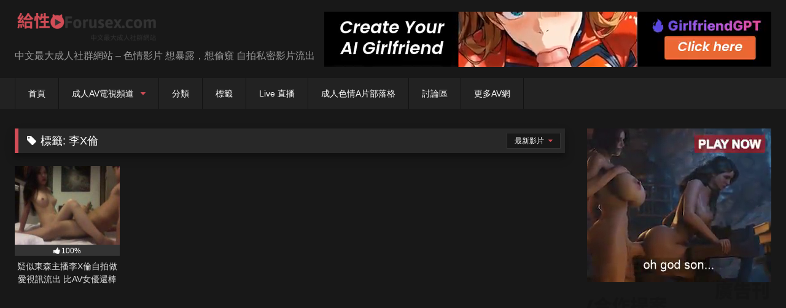

--- FILE ---
content_type: text/html; charset=UTF-8
request_url: https://forusex.com/fs/tag/%E6%9D%8Ex%E5%80%AB
body_size: 12795
content:
<!DOCTYPE html>


<html dir="ltr" lang="zh-TW">
<head>
<meta charset="UTF-8">
<meta content='width=device-width, initial-scale=1.0, maximum-scale=1.0, user-scalable=0' name='viewport' />
	<meta name="juicyads-site-verification" content="6dd9c73596b1542f61eefd5888904bc5">
<link rel="profile" href="https://gmpg.org/xfn/11">
<link rel="icon" href="
https://forusex.com/wp-content/uploads/2018/07/forusexlogo4848.png">




<style>
	.post-thumbnail {
		padding-bottom: 75%;
	}
	.post-thumbnail .wpst-trailer,
	.post-thumbnail img {
		object-fit: fill;
	}

	.video-debounce-bar {
		background: #d24d57!important;
	}

			
			#site-navigation {
			background: #222222;
		}
	
	.site-title a {
		font-family: Open Sans;
		font-size: 36px;
	}
	.site-branding .logo img {
		max-width: 350px;
		max-height: 90px;
		margin-top: 0px;
		margin-left: 0px;
	}
	a,
	.site-title a i,
	.thumb-block:hover .rating-bar i,
	.categories-list .thumb-block:hover .entry-header .cat-title:before,
	.required,
	.like #more:hover i,
	.dislike #less:hover i,
	.top-bar i:hover,
	.main-navigation .menu-item-has-children > a:after,
	.menu-toggle i,
	.main-navigation.toggled li:hover > a,
	.main-navigation.toggled li.focus > a,
	.main-navigation.toggled li.current_page_item > a,
	.main-navigation.toggled li.current-menu-item > a,
	#filters .filters-select:after,
	.morelink i,
	.top-bar .membership a i,
	.thumb-block:hover .photos-count i {
		color: #d24d57;
	}
	button,
	.button,
	input[type="button"],
	input[type="reset"],
	input[type="submit"],
	.label,
	.pagination ul li a.current,
	.pagination ul li a:hover,
	body #filters .label.secondary.active,
	.label.secondary:hover,
	.main-navigation li:hover > a,
	.main-navigation li.focus > a,
	.main-navigation li.current_page_item > a,
	.main-navigation li.current-menu-item > a,
	.widget_categories ul li a:hover,
	.comment-reply-link,
	a.tag-cloud-link:hover,
	.template-actors li a:hover {
		border-color: #d24d57!important;
		background-color: #d24d57!important;
	}
	.rating-bar-meter,
	.vjs-play-progress,
	#filters .filters-options span:hover,
	.bx-wrapper .bx-controls-direction a,
	.top-bar .social-share a:hover,
	.thumb-block:hover span.hd-video,
	.featured-carousel .slide a:hover span.hd-video,
	.appContainer .ctaButton {
		background-color: #d24d57!important;
	}
	#video-tabs button.tab-link.active,
	.title-block,
	.widget-title,
	.page-title,
	.page .entry-title,
	.comments-title,
	.comment-reply-title,
	.morelink:hover {
		border-color: #d24d57!important;
	}

	/* Small desktops ----------- */
	@media only screen  and (min-width : 64.001em) and (max-width : 84em) {
		#main .thumb-block {
			width: 20%!important;
		}
	}

	/* Desktops and laptops ----------- */
	@media only screen  and (min-width : 84.001em) {
		#main .thumb-block {
			width: 20%!important;
		}
	}

</style>





<title>李X倫 | 給性 Forusex.com</title>
	<style>img:is([sizes="auto" i], [sizes^="auto," i]) { contain-intrinsic-size: 3000px 1500px }</style>
	
		
	<meta name="robots" content="max-snippet:-1, max-image-preview:large, max-video-preview:-1" />
	<link rel="canonical" href="https://forusex.com/fs/tag/%e6%9d%8ex%e5%80%ab" />
	<meta name="generator" content="All in One SEO (AIOSEO) 4.9.3" />
		<script type="application/ld+json" class="aioseo-schema">
			{"@context":"https:\/\/schema.org","@graph":[{"@type":"BreadcrumbList","@id":"https:\/\/forusex.com\/fs\/tag\/%E6%9D%8Ex%E5%80%AB#breadcrumblist","itemListElement":[{"@type":"ListItem","@id":"https:\/\/forusex.com#listItem","position":1,"name":"Home","item":"https:\/\/forusex.com","nextItem":{"@type":"ListItem","@id":"https:\/\/forusex.com\/fs\/tag\/%e6%9d%8ex%e5%80%ab#listItem","name":"\u674eX\u502b"}},{"@type":"ListItem","@id":"https:\/\/forusex.com\/fs\/tag\/%e6%9d%8ex%e5%80%ab#listItem","position":2,"name":"\u674eX\u502b","previousItem":{"@type":"ListItem","@id":"https:\/\/forusex.com#listItem","name":"Home"}}]},{"@type":"CollectionPage","@id":"https:\/\/forusex.com\/fs\/tag\/%E6%9D%8Ex%E5%80%AB#collectionpage","url":"https:\/\/forusex.com\/fs\/tag\/%E6%9D%8Ex%E5%80%AB","name":"\u674eX\u502b | \u7d66\u6027 Forusex.com","inLanguage":"zh-TW","isPartOf":{"@id":"https:\/\/forusex.com\/#website"},"breadcrumb":{"@id":"https:\/\/forusex.com\/fs\/tag\/%E6%9D%8Ex%E5%80%AB#breadcrumblist"}},{"@type":"Organization","@id":"https:\/\/forusex.com\/#organization","name":"\u7d66\u6027 Forusex.com","description":"\u4e2d\u6587\u6700\u5927\u6210\u4eba\u793e\u7fa4\u7db2\u7ad9 - \u8272\u60c5\u5f71\u7247 \u60f3\u66b4\u9732\uff0c\u60f3\u5077\u7aba \u81ea\u62cd\u79c1\u5bc6\u5f71\u7247\u6d41\u51fa","url":"https:\/\/forusex.com\/"},{"@type":"WebSite","@id":"https:\/\/forusex.com\/#website","url":"https:\/\/forusex.com\/","name":"\u7d66\u6027 Forusex.com","description":"\u4e2d\u6587\u6700\u5927\u6210\u4eba\u793e\u7fa4\u7db2\u7ad9 - \u8272\u60c5\u5f71\u7247 \u60f3\u66b4\u9732\uff0c\u60f3\u5077\u7aba \u81ea\u62cd\u79c1\u5bc6\u5f71\u7247\u6d41\u51fa","inLanguage":"zh-TW","publisher":{"@id":"https:\/\/forusex.com\/#organization"}}]}
		</script>
		

<link rel='dns-prefetch' href='//static.addtoany.com' />
<link rel="alternate" type="application/rss+xml" title="訂閱《給性 Forusex.com》&raquo; 資訊提供" href="https://forusex.com/feed" />
<link rel='stylesheet' id='wp-block-library-css' href='https://forusex.com/wp-includes/css/dist/block-library/style.min.css' type='text/css' media='all' />
<style id='classic-theme-styles-inline-css' type='text/css'>
/*! This file is auto-generated */
.wp-block-button__link{color:#fff;background-color:#32373c;border-radius:9999px;box-shadow:none;text-decoration:none;padding:calc(.667em + 2px) calc(1.333em + 2px);font-size:1.125em}.wp-block-file__button{background:#32373c;color:#fff;text-decoration:none}
</style>
<link rel='stylesheet' id='aioseo/css/src/vue/standalone/blocks/table-of-contents/global.scss-css' href='https://forusex.com/wp-content/plugins/all-in-one-seo-pack/dist/Lite/assets/css/table-of-contents/global.e90f6d47.css' type='text/css' media='all' />
<style id='global-styles-inline-css' type='text/css'>
:root{--wp--preset--aspect-ratio--square: 1;--wp--preset--aspect-ratio--4-3: 4/3;--wp--preset--aspect-ratio--3-4: 3/4;--wp--preset--aspect-ratio--3-2: 3/2;--wp--preset--aspect-ratio--2-3: 2/3;--wp--preset--aspect-ratio--16-9: 16/9;--wp--preset--aspect-ratio--9-16: 9/16;--wp--preset--color--black: #000000;--wp--preset--color--cyan-bluish-gray: #abb8c3;--wp--preset--color--white: #ffffff;--wp--preset--color--pale-pink: #f78da7;--wp--preset--color--vivid-red: #cf2e2e;--wp--preset--color--luminous-vivid-orange: #ff6900;--wp--preset--color--luminous-vivid-amber: #fcb900;--wp--preset--color--light-green-cyan: #7bdcb5;--wp--preset--color--vivid-green-cyan: #00d084;--wp--preset--color--pale-cyan-blue: #8ed1fc;--wp--preset--color--vivid-cyan-blue: #0693e3;--wp--preset--color--vivid-purple: #9b51e0;--wp--preset--gradient--vivid-cyan-blue-to-vivid-purple: linear-gradient(135deg,rgba(6,147,227,1) 0%,rgb(155,81,224) 100%);--wp--preset--gradient--light-green-cyan-to-vivid-green-cyan: linear-gradient(135deg,rgb(122,220,180) 0%,rgb(0,208,130) 100%);--wp--preset--gradient--luminous-vivid-amber-to-luminous-vivid-orange: linear-gradient(135deg,rgba(252,185,0,1) 0%,rgba(255,105,0,1) 100%);--wp--preset--gradient--luminous-vivid-orange-to-vivid-red: linear-gradient(135deg,rgba(255,105,0,1) 0%,rgb(207,46,46) 100%);--wp--preset--gradient--very-light-gray-to-cyan-bluish-gray: linear-gradient(135deg,rgb(238,238,238) 0%,rgb(169,184,195) 100%);--wp--preset--gradient--cool-to-warm-spectrum: linear-gradient(135deg,rgb(74,234,220) 0%,rgb(151,120,209) 20%,rgb(207,42,186) 40%,rgb(238,44,130) 60%,rgb(251,105,98) 80%,rgb(254,248,76) 100%);--wp--preset--gradient--blush-light-purple: linear-gradient(135deg,rgb(255,206,236) 0%,rgb(152,150,240) 100%);--wp--preset--gradient--blush-bordeaux: linear-gradient(135deg,rgb(254,205,165) 0%,rgb(254,45,45) 50%,rgb(107,0,62) 100%);--wp--preset--gradient--luminous-dusk: linear-gradient(135deg,rgb(255,203,112) 0%,rgb(199,81,192) 50%,rgb(65,88,208) 100%);--wp--preset--gradient--pale-ocean: linear-gradient(135deg,rgb(255,245,203) 0%,rgb(182,227,212) 50%,rgb(51,167,181) 100%);--wp--preset--gradient--electric-grass: linear-gradient(135deg,rgb(202,248,128) 0%,rgb(113,206,126) 100%);--wp--preset--gradient--midnight: linear-gradient(135deg,rgb(2,3,129) 0%,rgb(40,116,252) 100%);--wp--preset--font-size--small: 13px;--wp--preset--font-size--medium: 20px;--wp--preset--font-size--large: 36px;--wp--preset--font-size--x-large: 42px;--wp--preset--spacing--20: 0.44rem;--wp--preset--spacing--30: 0.67rem;--wp--preset--spacing--40: 1rem;--wp--preset--spacing--50: 1.5rem;--wp--preset--spacing--60: 2.25rem;--wp--preset--spacing--70: 3.38rem;--wp--preset--spacing--80: 5.06rem;--wp--preset--shadow--natural: 6px 6px 9px rgba(0, 0, 0, 0.2);--wp--preset--shadow--deep: 12px 12px 50px rgba(0, 0, 0, 0.4);--wp--preset--shadow--sharp: 6px 6px 0px rgba(0, 0, 0, 0.2);--wp--preset--shadow--outlined: 6px 6px 0px -3px rgba(255, 255, 255, 1), 6px 6px rgba(0, 0, 0, 1);--wp--preset--shadow--crisp: 6px 6px 0px rgba(0, 0, 0, 1);}:where(.is-layout-flex){gap: 0.5em;}:where(.is-layout-grid){gap: 0.5em;}body .is-layout-flex{display: flex;}.is-layout-flex{flex-wrap: wrap;align-items: center;}.is-layout-flex > :is(*, div){margin: 0;}body .is-layout-grid{display: grid;}.is-layout-grid > :is(*, div){margin: 0;}:where(.wp-block-columns.is-layout-flex){gap: 2em;}:where(.wp-block-columns.is-layout-grid){gap: 2em;}:where(.wp-block-post-template.is-layout-flex){gap: 1.25em;}:where(.wp-block-post-template.is-layout-grid){gap: 1.25em;}.has-black-color{color: var(--wp--preset--color--black) !important;}.has-cyan-bluish-gray-color{color: var(--wp--preset--color--cyan-bluish-gray) !important;}.has-white-color{color: var(--wp--preset--color--white) !important;}.has-pale-pink-color{color: var(--wp--preset--color--pale-pink) !important;}.has-vivid-red-color{color: var(--wp--preset--color--vivid-red) !important;}.has-luminous-vivid-orange-color{color: var(--wp--preset--color--luminous-vivid-orange) !important;}.has-luminous-vivid-amber-color{color: var(--wp--preset--color--luminous-vivid-amber) !important;}.has-light-green-cyan-color{color: var(--wp--preset--color--light-green-cyan) !important;}.has-vivid-green-cyan-color{color: var(--wp--preset--color--vivid-green-cyan) !important;}.has-pale-cyan-blue-color{color: var(--wp--preset--color--pale-cyan-blue) !important;}.has-vivid-cyan-blue-color{color: var(--wp--preset--color--vivid-cyan-blue) !important;}.has-vivid-purple-color{color: var(--wp--preset--color--vivid-purple) !important;}.has-black-background-color{background-color: var(--wp--preset--color--black) !important;}.has-cyan-bluish-gray-background-color{background-color: var(--wp--preset--color--cyan-bluish-gray) !important;}.has-white-background-color{background-color: var(--wp--preset--color--white) !important;}.has-pale-pink-background-color{background-color: var(--wp--preset--color--pale-pink) !important;}.has-vivid-red-background-color{background-color: var(--wp--preset--color--vivid-red) !important;}.has-luminous-vivid-orange-background-color{background-color: var(--wp--preset--color--luminous-vivid-orange) !important;}.has-luminous-vivid-amber-background-color{background-color: var(--wp--preset--color--luminous-vivid-amber) !important;}.has-light-green-cyan-background-color{background-color: var(--wp--preset--color--light-green-cyan) !important;}.has-vivid-green-cyan-background-color{background-color: var(--wp--preset--color--vivid-green-cyan) !important;}.has-pale-cyan-blue-background-color{background-color: var(--wp--preset--color--pale-cyan-blue) !important;}.has-vivid-cyan-blue-background-color{background-color: var(--wp--preset--color--vivid-cyan-blue) !important;}.has-vivid-purple-background-color{background-color: var(--wp--preset--color--vivid-purple) !important;}.has-black-border-color{border-color: var(--wp--preset--color--black) !important;}.has-cyan-bluish-gray-border-color{border-color: var(--wp--preset--color--cyan-bluish-gray) !important;}.has-white-border-color{border-color: var(--wp--preset--color--white) !important;}.has-pale-pink-border-color{border-color: var(--wp--preset--color--pale-pink) !important;}.has-vivid-red-border-color{border-color: var(--wp--preset--color--vivid-red) !important;}.has-luminous-vivid-orange-border-color{border-color: var(--wp--preset--color--luminous-vivid-orange) !important;}.has-luminous-vivid-amber-border-color{border-color: var(--wp--preset--color--luminous-vivid-amber) !important;}.has-light-green-cyan-border-color{border-color: var(--wp--preset--color--light-green-cyan) !important;}.has-vivid-green-cyan-border-color{border-color: var(--wp--preset--color--vivid-green-cyan) !important;}.has-pale-cyan-blue-border-color{border-color: var(--wp--preset--color--pale-cyan-blue) !important;}.has-vivid-cyan-blue-border-color{border-color: var(--wp--preset--color--vivid-cyan-blue) !important;}.has-vivid-purple-border-color{border-color: var(--wp--preset--color--vivid-purple) !important;}.has-vivid-cyan-blue-to-vivid-purple-gradient-background{background: var(--wp--preset--gradient--vivid-cyan-blue-to-vivid-purple) !important;}.has-light-green-cyan-to-vivid-green-cyan-gradient-background{background: var(--wp--preset--gradient--light-green-cyan-to-vivid-green-cyan) !important;}.has-luminous-vivid-amber-to-luminous-vivid-orange-gradient-background{background: var(--wp--preset--gradient--luminous-vivid-amber-to-luminous-vivid-orange) !important;}.has-luminous-vivid-orange-to-vivid-red-gradient-background{background: var(--wp--preset--gradient--luminous-vivid-orange-to-vivid-red) !important;}.has-very-light-gray-to-cyan-bluish-gray-gradient-background{background: var(--wp--preset--gradient--very-light-gray-to-cyan-bluish-gray) !important;}.has-cool-to-warm-spectrum-gradient-background{background: var(--wp--preset--gradient--cool-to-warm-spectrum) !important;}.has-blush-light-purple-gradient-background{background: var(--wp--preset--gradient--blush-light-purple) !important;}.has-blush-bordeaux-gradient-background{background: var(--wp--preset--gradient--blush-bordeaux) !important;}.has-luminous-dusk-gradient-background{background: var(--wp--preset--gradient--luminous-dusk) !important;}.has-pale-ocean-gradient-background{background: var(--wp--preset--gradient--pale-ocean) !important;}.has-electric-grass-gradient-background{background: var(--wp--preset--gradient--electric-grass) !important;}.has-midnight-gradient-background{background: var(--wp--preset--gradient--midnight) !important;}.has-small-font-size{font-size: var(--wp--preset--font-size--small) !important;}.has-medium-font-size{font-size: var(--wp--preset--font-size--medium) !important;}.has-large-font-size{font-size: var(--wp--preset--font-size--large) !important;}.has-x-large-font-size{font-size: var(--wp--preset--font-size--x-large) !important;}
:where(.wp-block-post-template.is-layout-flex){gap: 1.25em;}:where(.wp-block-post-template.is-layout-grid){gap: 1.25em;}
:where(.wp-block-columns.is-layout-flex){gap: 2em;}:where(.wp-block-columns.is-layout-grid){gap: 2em;}
:root :where(.wp-block-pullquote){font-size: 1.5em;line-height: 1.6;}
</style>
<link rel='stylesheet' id='wpst-style-css' href='https://forusex.com/wp-content/themes/retrotube/style.css' type='text/css' media='all' />
<link rel='stylesheet' id='addtoany-css' href='https://forusex.com/wp-content/plugins/add-to-any/addtoany.min.css' type='text/css' media='all' />
<script type="text/javascript" id="addtoany-core-js-before">
/* <![CDATA[ */
window.a2a_config=window.a2a_config||{};a2a_config.callbacks=[];a2a_config.overlays=[];a2a_config.templates={};a2a_localize = {
	Share: "分享",
	Save: "儲存",
	Subscribe: "訂閱",
	Email: "電子郵件",
	Bookmark: "書籤",
	ShowAll: "顯示全部",
	ShowLess: "顯示較少",
	FindServices: "尋找服務",
	FindAnyServiceToAddTo: "立即尋找想要新增的服務",
	PoweredBy: "開發團隊:",
	ShareViaEmail: "透過電子郵件分享",
	SubscribeViaEmail: "透過電子郵件訂閱",
	BookmarkInYourBrowser: "在瀏覽器中加入書籤",
	BookmarkInstructions: "按下 Ctrl+D 或 \u2318+D 將這個頁面加入書籤",
	AddToYourFavorites: "新增至 [我的最愛]",
	SendFromWebOrProgram: "透過任何電子郵件地址或電子郵件程式傳送",
	EmailProgram: "電子郵件程式",
	More: "進一步了解...",
	ThanksForSharing: "感謝分享！",
	ThanksForFollowing: "感謝追蹤！"
};
/* ]]> */
</script>
<script type="text/javascript" defer src="https://static.addtoany.com/menu/page.js" id="addtoany-core-js"></script>
<script type="text/javascript" src="https://forusex.com/wp-includes/js/jquery/jquery.min.js" id="jquery-core-js"></script>
<script type="text/javascript" src="https://forusex.com/wp-includes/js/jquery/jquery-migrate.min.js" id="jquery-migrate-js"></script>
<script type="text/javascript" defer src="https://forusex.com/wp-content/plugins/add-to-any/addtoany.min.js" id="addtoany-jquery-js"></script>
<script type="text/javascript" id="wbcr_clearfy-css-lazy-load-js-extra">
/* <![CDATA[ */
var wbcr_clearfy_async_links = {"wbcr_clearfy-font-awesome":"https:\/\/forusex.com\/wp-content\/themes\/retrotube\/assets\/stylesheets\/font-awesome\/css\/font-awesome.min.css"};
/* ]]> */
</script>
<script type="text/javascript" src="https://forusex.com/wp-content/plugins/clearfy/assets/js/css-lazy-load.min.js" id="wbcr_clearfy-css-lazy-load-js"></script>
        <style>
            .eaa-clean {
                padding: 0 !important;
                border: none !important;
            }

            .eaa-ad.alignleft {
                margin-right: 10px;
            }

            .eaa-ad.alignright {
                margin-left: 10px;
            }
            .eaa-ad.debug{
                background:peachpuff;
                border:solid 2px #FF0000;
                box-sizing: border-box;
            }

        </style>


		<link rel="https://api.w.org/" href="https://forusex.com/wp-json/" /><link rel="alternate" title="JSON" type="application/json" href="https://forusex.com/wp-json/wp/v2/tags/3030" /><link rel="icon" href="https://forusex.com/wp-content/uploads/2017/01/cropped-forusexlogo4848-1.png" sizes="32x32" />
<link rel="icon" href="https://forusex.com/wp-content/uploads/2017/01/cropped-forusexlogo4848-1.png" sizes="192x192" />
<link rel="apple-touch-icon" href="https://forusex.com/wp-content/uploads/2017/01/cropped-forusexlogo4848-1.png" />
<meta name="msapplication-TileImage" content="https://forusex.com/wp-content/uploads/2017/01/cropped-forusexlogo4848-1.png" />
		<style type="text/css" id="wp-custom-css">
			.exactCenter {
      width:620px;
      height:250px;
      position: fixed;

      top: 50%;
      left: 50%;
      margin-top: -50px;
      margin-left: -480px;
    }
#close {
	margin-left: auto;
  margin-right: auto;
color:#fff;
background-color:#d24d57;
} 



.ccle {
  margin: 0px auto;
  text-align: center;
}

.ccle div {
  display: inline-block;
  vertical-align: top;
  width: 300px;
  height: 250px;
  border: 1px solid #FF0000;
  border-radius:3px;margin: 2px;
  }		</style>
		</head>  <body class="archive tag tag-x tag-3030 wp-embed-responsive wp-theme-retrotube custom-background hfeed"> <div id="page"> 	<a class="skip-link screen-reader-text" href="#content">Skip to content</a>  	<header id="masthead" class="site-header" role="banner">  		 		<div class="site-branding row"> 			<div class="logo"> 									<a href="https://forusex.com/" rel="home" title="給性 Forusex.com"><img src=" 										https://forusex.com/wp-content/uploads/2018/07/forusexlogo2.png					" alt="給性 Forusex.com"></a> 				 									<p class="site-description"> 											中文最大成人社群網站 &#8211; 色情影片 想暴露，想偷窺 自拍私密影片流出</p> 							</div> 										<div class="happy-header"> 					<script async type="application/javascript" src="https://a.magsrv.com/ad-provider.js"></script>    <ins class="eas6a97888e2" data-zoneid="5698560"></ins>    <script>(AdProvider = window.AdProvider || []).push({"serve": {}});</script>				</div> 					</div>  		<nav id="site-navigation" class="main-navigation" role="navigation"> 			<div id="head-mobile"></div> 			<div class="button-nav"></div> 			<ul id="menu-menu" class="row"><li id="menu-item-6" class="menu-item menu-item-type-custom menu-item-object-custom menu-item-home menu-item-6"><a href="https://forusex.com">首頁</a></li> <li id="menu-item-3332" class="menu-item menu-item-type-taxonomy menu-item-object-category menu-item-has-children menu-item-3332"><a href="https://forusex.com/fs/category/adulttv">成人AV電視頻道</a> <ul class="sub-menu"> 	<li id="menu-item-3418" class="menu-item menu-item-type-post_type menu-item-object-page menu-item-3418"><a href="https://forusex.com/iii">彩虹頻道</a></li> 	<li id="menu-item-3424" class="menu-item menu-item-type-post_type menu-item-object-page menu-item-3424"><a href="https://forusex.com/pandora-pink-%e6%bd%98%e6%9c%b5%e5%95%a6-hd%ef%bc%88%e4%b8%80%ef%bc%89">PANDORA PINK 潘朵啦 HD 1</a></li> 	<li id="menu-item-3423" class="menu-item menu-item-type-post_type menu-item-object-page menu-item-3423"><a href="https://forusex.com/pandora-pink-%e6%bd%98%e6%9c%b5%e5%95%a6-hd%ef%bc%88%e4%ba%8c%ef%bc%89">PANDORA PINK 潘朵啦 HD 2</a></li> </ul> </li> <li id="menu-item-7" class="menu-item menu-item-type-custom menu-item-object-custom menu-item-7"><a href="https://forusex.com/categories/">分類</a></li> <li id="menu-item-8" class="menu-item menu-item-type-custom menu-item-object-custom menu-item-8"><a href="https://forusex.com/tags/">標籤</a></li> <li id="menu-item-9759" class="menu-item menu-item-type-custom menu-item-object-custom menu-item-9759"><a href="https://forusex.com/fs/tag/%e7%9b%b4%e6%92%ad">Live 直播</a></li> <li id="menu-item-8448" class="menu-item menu-item-type-custom menu-item-object-custom menu-item-8448"><a href="https://forusex.com/blog">成人色情A片部落格</a></li> <li id="menu-item-8556" class="menu-item menu-item-type-custom menu-item-object-custom menu-item-8556"><a href="http://dis.forusex.com/preview.php">討論區</a></li> <li id="menu-item-9223" class="menu-item menu-item-type-custom menu-item-object-custom menu-item-9223"><a target="_blank" rel="nofollow" href="http://141jj.com/">更多AV網</a></li> </ul>		</nav>  		<div class="clear"></div>  					<div class="happy-header-mobile"> 				<script async type="application/javascript" src="https://a.magsrv.com/ad-provider.js"></script>    <ins class="eas6a97888e2" data-zoneid="5698562"></ins>    <script>(AdProvider = window.AdProvider || []).push({"serve": {}});</script>			</div> 			</header>  	 	 	<div id="content" class="site-content row"> 	<div id="primary" class="content-area with-sidebar-right"> 		<main id="main" class="site-main with-sidebar-right" role="main"> 					<header class="page-header"> 				<h1 class="widget-title"><i class="fa fa-tag"></i>標籤: <span>李X倫</span></h1>				    <div id="filters">                 <div class="filters-select">最新影片            <div class="filters-options">                                 	                     <span><a class="" href="/fs/tag/%E6%9D%8Ex%E5%80%AB?filter=latest">最新影片</a></span>                                         			                     <span><a class="" href="/fs/tag/%E6%9D%8Ex%E5%80%AB?filter=popular">熱門影片</a></span>			                     <span><a class="" href="/fs/tag/%E6%9D%8Ex%E5%80%AB?filter=random">隨機影片</a></span>	                             </div>         </div>     </div> 			</header> 			<div class="videos-list"> 				 <article data-video-uid="1" data-post-id="5483" class="loop-video thumb-block post-5483 post type-post status-publish format-video has-post-thumbnail placeholder-for-hentry category--chinese category--amateur category--webcam tag-av tag-x tag-3026 tag-2997 tag-3027 tag-2971 tag-3022 post_format-post-format-video"> 	<a href="https://forusex.com/fs/5483" title="疑似東森主播李X倫自拍做愛視訊流出 比AV女優還棒"> 		<div class="post-thumbnail"> 						<div class="post-thumbnail-container"><img width="300" height="225" data-src="https://forusex.com/wp-content/uploads/2017/03/forusex_vo_18.jpg" alt="疑似東森主播李X倫自拍做愛視訊流出 比AV女優還棒"></div>											</div> 		<div class="rating-bar"><div class="rating-bar-meter" style="width:100%"></div><i class="fa fa-thumbs-up" aria-hidden="true"></i><span>100%</span></div>		<header class="entry-header"> 			<span>疑似東森主播李X倫自拍做愛視訊流出 比AV女優還棒</span> 		</header> 	</a> </article> 			</div> 					</main> 	</div>  	<aside id="sidebar" class="widget-area with-sidebar-right" role="complementary"> 					<div class="happy-sidebar"> 				<script async type="application/javascript" src="https://a.magsrv.com/ad-provider.js"></script>    <ins class="eas6a97888e2" data-zoneid="5698562"></ins>    <script>(AdProvider = window.AdProvider || []).push({"serve": {}});</script>			</div> 				<section id="block-7" class="widget widget_block"><img loading="lazy" decoding="async" src="https://forusex.com/im/forusexadsn.png" alt="買廣告" width="350" height="300"></img></section><section id="text-2" class="widget widget_text">			<div class="textwidget"><p>給性 Forusex <span class="" title="免費成人電影">A片網</span> 開站自今以來，已經發布了3,800多部的免費素人私密的<span class="" title="自拍偷拍">自拍偷拍</span>無碼色情影片，都是成人自拍素人偷拍和自慰的一些免費A片後面也有網紅的流出AV影片，為了拯救全世界的宅男和宅女們，大家都需要下載免費成人影片來度過每個夜晚，之後本站還會持續更新素人A片和無碼成人短片，非常感謝大家一直以來的支持。</p> <menu id="fcltHTML5Menu1" type="context"></menu> <menu id="fcltHTML5Menu1" type="context"></menu> <div id="simple-translate"> <div> <div class="simple-translate-button" style="background-image: url('moz-extension://497108e0-b6d1-423e-a7e6-23d679509186/icons/512.png'); height: 22px; width: 22px; top: 10px; left: 10px;"></div> <div class="simple-translate-panel" style="width: 300px; height: 200px; top: 0px; left: 0px; font-size: 13px; background-color: #ffffff;"> <div class="simple-translate-result-wrapper" style="overflow: hidden;"> <p class="simple-translate-candidate" style="color: #737373;"> </div> </div> </div> </div> </div> 		</section><section id="search-2" class="widget widget_search"><form role="search" method="get" class="search-form" action="https://forusex.com/"> 				<label> 					<span class="screen-reader-text">搜尋關鍵字:</span> 					<input type="search" class="search-field" placeholder="搜尋..." value="" name="s" /> 				</label> 				<input type="submit" class="search-submit" value="搜尋" /> 			</form></section><section id="block-10" class="widget widget_block"> <h2 class="wp-block-heading">影片分類</h2> </section><section id="block-9" class="widget widget_block"> <ul class="wp-block-list"> <li><a href="https://forusex.com/fs/category/%e4%b8%ad%e5%9c%8b%e5%a4%a7%e9%99%b8%e8%8f%af%e4%ba%ba-chinese">中國</a></li>    <li><a href="https://forusex.com/fs/category/%e4%ba%9e%e6%b4%b2-asian">亞洲 Asian</a></li>    <li><a href="https://forusex.com/fs/category/%e5%8d%b0%e5%b0%bc-indonesia">印尼 Indonesia</a></li>    <li><a href="https://forusex.com/fs/category/%e5%8f%a3%e4%ba%a4-blowjob">口交 Blowjob</a></li>    <li><a href="https://forusex.com/fs/category/%e5%8f%b0%e7%81%a3-taiwan">台灣 Taiwan</a></li>    <li><a href="https://forusex.com/fs/category/sex-scandal">名人性醜聞八卦流出</a></li>    <li><a href="https://forusex.com/fs/category/%e5%a5%b3%e5%90%8c%e6%8b%89%e6%8b%89%e8%95%be%e7%b5%b2-lesbian">女同/拉拉/蕾絲 Lesbian</a></li>    <li><a href="https://forusex.com/fs/category/%e5%b7%a8%e4%b9%b3">巨乳</a></li>    <li><a href="https://forusex.com/fs/category/%e6%80%a7%e8%aa%bf%e6%95%99-bdsm">性調教 BDSM</a></li>    <li><a href="https://forusex.com/fs/category/%e6%83%85%e8%b6%a3%e7%94%a8%e5%93%81-sex-toy">情趣用品 Sex Toy</a></li>    <li><a href="https://forusex.com/fs/category/adulttv">成人AV電視頻道</a></li>    <li><a href="https://forusex.com/fs/category/%e6%96%b0%e5%8a%a0%e5%9d%a1-singapore">新加坡 Singapore</a></li>    <li><a href="https://forusex.com/fs/category/%e6%97%a5%e6%9c%ac-japanese">日本 Japanese</a></li>    <li><a href="https://forusex.com/fs/category/%e6%97%a5%e6%9c%ac%e6%88%90%e4%ba%ba%e5%bd%b1%e7%89%87%e6%97%a5%e6%9c%acav-japanese-adult-videos">日本成人影片日本AV Japanese Adult Videos</a></li>    <li><a href="https://forusex.com/fs/category/%e6%a5%ad%e9%a4%98%e7%b4%a0%e4%ba%ba-amateur">業餘素人 Amateur</a></li>    <li><a href="https://forusex.com/fs/category/%e6%ad%90%e7%be%8e-usaeu">歐美 USA EU</a></li>    <li><a href="https://forusex.com/fs/category/%e6%b3%b0%e5%9c%8b-thailand">泰國 Thailand</a></li>    <li><a href="https://forusex.com/fs/category/%e7%86%9f%e5%a5%b3-milf">熟女 MILF</a></li>    <li><a href="https://forusex.com/fs/category/%e7%94%b7%e5%90%8c-gay">男同 Gay</a></li>    <li><a href="https://forusex.com/fs/category/%e7%b4%a0%e4%ba%ba%e7%b6%b2%e7%b4%85%e6%ad%a3%e5%a6%b9%e5%90%8d%e4%ba%ba%e7%86%b1%e6%90%9c">素人網紅正妹</a></li>    <li><a href="https://forusex.com/fs/category/%e8%87%aa%e6%85%b0%e6%89%8b%e6%b7%ab-masturbation">自慰手淫 Masturbation</a></li>    <li><a href="https://forusex.com/fs/category/%e8%89%b2%e6%83%85%e5%8b%95%e7%95%ab%e8%ae%8a%e6%85%8b-hentai-anime">色情動畫 Hentai Anime</a></li>    <li><a href="https://forusex.com/fs/category/%e8%8f%b2%e5%be%8b%e8%b3%93">菲律賓 Philippines</a></li>    <li><a href="https://forusex.com/fs/category/%e8%a6%96%e8%a8%8a%e6%94%9d%e5%bd%b1-webcam">視訊攝影 Webcam</a></li>    <li><a href="https://forusex.com/fs/category/%e8%b2%a7%e4%b9%b3-%e5%be%ae%e4%b9%b3">貧乳</a></li>    <li><a href="https://forusex.com/fs/category/%e8%b6%8a%e5%8d%97-vietnam">越南 Vietnam</a></li>    <li><a href="https://forusex.com/fs/category/%e9%87%91%e9%ab%ae%e5%a5%b3%e9%83%8e-blonde">金髮女郎 Blonde</a></li>    <li><a href="https://forusex.com/fs/category/%e9%9f%93%e5%9c%8b-korea">韓國 Korea</a></li>    <li><a href="https://forusex.com/fs/category/%e9%9f%93%e5%9c%8b%e6%88%90%e4%ba%ba%e9%9b%bb%e5%bd%b1%e9%9f%93%e5%9c%8bav-korea-adult-movie">韓國A片成人電影韓國AV Korea Movie</a></li>    <li><a href="https://forusex.com/fs/category/%e9%a6%99%e6%b8%af-hong-kong">香港 Hong Kong</a></li>    <li><a href="https://forusex.com/fs/category/%e9%a6%ac%e4%be%86%e8%a5%bf%e4%ba%9e-malaysa">馬來西亞 Malaysa</a></li> </ul> </section> 		<section id="recent-posts-3" class="widget widget_recent_entries"> 		<h2 class="widget-title">最新影片</h2> 		<ul> 											<li> 					<a href="https://forusex.com/fs/9744">尖叫 2 孔油豪華美容沙龍已婚婦女肛門覺醒女同拉拉</a> 									</li> 											<li> 					<a href="https://forusex.com/fs/9743">女同性戀拉拉業餘青少女他媽的鐵桿並學習第一次噴，真正的大奶 Estefani Tarrago 和黑髮熱青少女 DaisySmile</a> 									</li> 											<li> 					<a href="https://forusex.com/fs/9742">女導演榛名素人拉拉女同志搭訕。大奶！美麗的山雀！ 20個色情奶子聚集SP！ &#8211; 免費1</a> 									</li> 											<li> 					<a href="https://forusex.com/fs/9741">已婚婦女肛交拉拉女同性戀尖叫油豪華美容</a> 									</li> 											<li> 					<a href="https://forusex.com/fs/9740">舔完美的陰部！美麗的日本女孩拉拉女同性戀</a> 									</li> 											<li> 					<a href="https://forusex.com/fs/9730">女導演春菜素人女同拉拉搭訕113 涼川綾音首次亮相Navi！分別挑選的兩個女孩，第一次見面！這是一場女同三人行，而且是一次濕淋淋的高潮體驗！ &#8211; 免費 1</a> 									</li> 					</ul>  		</section>	</aside>  </div>  <footer id="colophon" class="site-footer" role="contentinfo"> 	<div class="row"> 					<div class="happy-footer-mobile"> 				<script async type="application/javascript" src="https://a.magsrv.com/ad-provider.js"></script>    <ins class="eas6a97888e2" data-zoneid="5698568"></ins>    <script>(AdProvider = window.AdProvider || []).push({"serve": {}});</script>			</div> 							<div class="happy-footer"> 				<script async type="application/javascript" src="https://a.magsrv.com/ad-provider.js"></script>    <ins class="eas6a97888e2" data-zoneid="5698574"></ins>    <script>(AdProvider = window.AdProvider || []).push({"serve": {}});</script>			</div> 				 		<div class="clear"></div>  					<div class="logo-footer"> 							<a href="https://forusex.com/" rel="home" title="給性 Forusex.com"><img class="grayscale" src=" 									https://forusex.com/wp-content/uploads/2018/07/forusexlogo2.png				" alt="給性 Forusex.com"></a> 			</div> 		 					<div class="footer-menu-container"> 				<div class="menu-menu2-container"><ul id="menu-menu2" class="menu"><li id="menu-item-230" class="menu-item menu-item-type-post_type menu-item-object-page menu-item-230"><a href="https://forusex.com/privacyandterms">服務條款和隱私政策</a></li> <li id="menu-item-236" class="menu-item menu-item-type-post_type menu-item-object-page menu-item-236"><a href="https://forusex.com/faq">FAQ</a></li> <li id="menu-item-7475" class="menu-item menu-item-type-post_type menu-item-object-page menu-item-7475"><a href="https://forusex.com/dmca">DMCA</a></li> <li id="menu-item-8395" class="menu-item menu-item-type-post_type menu-item-object-page menu-item-8395"><a href="https://forusex.com/2017%e5%b9%b4%e7%9a%84%e7%86%b1%e9%96%80%e7%a7%81%e5%af%86%e6%b5%81%e5%87%ba%e5%bd%b1%e7%89%87">2017年的熱門私密流出影片</a></li> <li id="menu-item-9766" class="menu-item menu-item-type-post_type menu-item-object-page menu-item-9766"><a href="https://forusex.com/2257-2">2257</a></li> </ul></div>			</div> 		 					<div class="site-info"> 				© 2026  <a href="https://forusex.com/">給性</a>  Forusex.com | 中文最大成人社群AV網站 免費看線上A片色情影片 想要暴露，想要偷窺還是自拍偷拍私密影片流出，想看網紅流出的私密影片嗎！還是素人們的無碼偷拍自慰，或是無碼名人的性醜聞八卦，還有很多免費A片色情自拍和成人短片，看給性什麼都有喔。  成人自拍  使用手機輕鬆訪問下載網路已經非常普及，免費線上AV自拍照主要在社交媒體網路中上傳和分享，社交媒體免費成人電影平台目前正在流行。  在這樣的免費社交網絡中免費A片註冊的人數每天都在驚人地增加，社交媒體網路是結識新朋友，與志同道合的人一起尋找愛情和閒逛的好地方。  然而，它也成為許多成年人分享他們親密自拍的地方。  免費成人影片明星首先推廣線上成人自拍偷拍成人短片，沉迷於免費成人影片的男人尋找他們最喜歡的成人影片明星的自拍线上a片，這對觀眾來說非常令人興奮和誘人。  今天，許多年輕人也從事各種免費成人自拍，除了在社交媒體網路上，還有許多網站為他們的客戶提供這種異國情調和色情成人自拍。  與成人影片一樣，下載成人自拍偷拍也有廣泛的客戶和不同類別可供選擇，成人自拍免費成人電影是另一個蓬勃發展的成人娛樂行業。  在過去，為了欣賞免費熱辣性感女性的圖片，男性不得不購買花花公子等雜誌，然而，在今天的技術精湛的時代;這種線上AV成人娛樂活動可以通過手機享受。  喜歡下載成人娛樂的人可以在舒適的隱私環境中輕鬆訪問網路，隨時隨地觀看成人自拍，你只需要一個連接到網路。  一些網站提供無碼成人自拍和成人短片系列，網站訪問者可以根據自己的喜好從各種類別中進行選擇，每位遊客都一定會找到能讓他們盡情享受的東西。  線上網站是查看這類成人自拍的理想場所，因為大多數這些網站都會保護客戶的隱私和匿名性，方便客戶可以享受，而不必擔心被別人發現。			</div> 			</div> </footer> </div>  <a class="button" href="#" id="back-to-top" title="Back to top"><i class="fa fa-chevron-up"></i></a>  <script type="speculationrules">
{"prefetch":[{"source":"document","where":{"and":[{"href_matches":"\/*"},{"not":{"href_matches":["\/wp-*.php","\/wp-admin\/*","\/wp-content\/uploads\/*","\/wp-content\/*","\/wp-content\/plugins\/*","\/wp-content\/themes\/retrotube\/*","\/*\\?(.+)"]}},{"not":{"selector_matches":"a[rel~=\"nofollow\"]"}},{"not":{"selector_matches":".no-prefetch, .no-prefetch a"}}]},"eagerness":"conservative"}]}
</script> <script type="text/javascript">
jQuery(document).on('ready', function() {
	jQuery('.placeholder-for-hentry').addClass('hentry');
	jQuery('.placeholder-for-hentry').removeClass('placeholder-for-hentry');
});
</script>  		<div class="modal fade wpst-user-modal" id="wpst-user-modal" tabindex="-1" role="dialog" aria-hidden="true"> 			<div class="modal-dialog" data-active-tab=""> 				<div class="modal-content"> 					<div class="modal-body"> 					<a href="#" class="close" data-dismiss="modal" aria-label="Close"><i class="fa fa-remove"></i></a> 						 						<div class="wpst-register">	 															<div class="alert alert-danger">Registration is disabled.</div> 													</div>  						 						<div class="wpst-login">							  							<h3>Login to 給性 Forusex.com</h3> 						 							<form id="wpst_login_form" action="https://forusex.com/" method="post">  								<div class="form-field"> 									<label>Username</label> 									<input class="form-control input-lg required" name="wpst_user_login" type="text"/> 								</div> 								<div class="form-field"> 									<label for="wpst_user_pass">Password</label> 									<input class="form-control input-lg required" name="wpst_user_pass" id="wpst_user_pass" type="password"/> 								</div> 								<div class="form-field lost-password"> 									<input type="hidden" name="action" value="wpst_login_member"/> 									<button class="btn btn-theme btn-lg" data-loading-text="Loading..." type="submit">Login</button> <a class="alignright" href="#wpst-reset-password">Lost Password?</a> 								</div> 								<input type="hidden" id="login-security" name="login-security" value="0afe263432" /><input type="hidden" name="_wp_http_referer" value="/fs/tag/%E6%9D%8Ex%E5%80%AB" />							</form> 							<div class="wpst-errors"></div> 						</div>  						 						<div class="wpst-reset-password">							  							<h3>Reset Password</h3> 							<p>Enter the username or e-mail you used in your profile. A password reset link will be sent to you by email.</p> 						 							<form id="wpst_reset_password_form" action="https://forusex.com/" method="post"> 								<div class="form-field"> 									<label for="wpst_user_or_email">Username or E-mail</label> 									<input class="form-control input-lg required" name="wpst_user_or_email" id="wpst_user_or_email" type="text"/> 								</div> 								<div class="form-field"> 									<input type="hidden" name="action" value="wpst_reset_password"/> 									<button class="btn btn-theme btn-lg" data-loading-text="Loading..." type="submit">Get new password</button> 								</div> 								<input type="hidden" id="password-security" name="password-security" value="0afe263432" /><input type="hidden" name="_wp_http_referer" value="/fs/tag/%E6%9D%8Ex%E5%80%AB" />							</form> 							<div class="wpst-errors"></div> 						</div>  						<div class="wpst-loading"> 							<p><i class="fa fa-refresh fa-spin"></i><br>Loading...</p> 						</div> 					</div> 					<div class="modal-footer"> 						<span class="wpst-register-footer">Don&#039;t have an account? <a href="#wpst-register">Sign up</a></span> 						<span class="wpst-login-footer">Already have an account? <a href="#wpst-login">Login</a></span> 					</div>				 				</div> 			</div> 		</div> <script type="text/javascript" src="https://forusex.com/wp-content/themes/retrotube/assets/js/navigation.js" id="wpst-navigation-js"></script> <script type="text/javascript" src="https://forusex.com/wp-content/themes/retrotube/assets/js/jquery.bxslider.min.js" id="wpst-carousel-js"></script> <script type="text/javascript" src="https://forusex.com/wp-content/themes/retrotube/assets/js/jquery.touchSwipe.min.js" id="wpst-touchswipe-js"></script> <script type="text/javascript" src="https://forusex.com/wp-content/themes/retrotube/assets/js/lazyload.js" id="wpst-lazyload-js"></script> <script type="text/javascript" id="wpst-main-js-extra">
/* <![CDATA[ */
var wpst_ajax_var = {"url":"https:\/\/forusex.com\/wp-admin\/admin-ajax.php","nonce":"0472fbeb65","ctpl_installed":"","is_mobile":""};
var objectL10nMain = {"readmore":"Read more","close":"\u95dc\u6389"};
var options = {"thumbnails_ratio":"4\/3","enable_views_system":"off","enable_rating_system":"on"};
/* ]]> */
</script> <script type="text/javascript" src="https://forusex.com/wp-content/themes/retrotube/assets/js/main.js" id="wpst-main-js"></script> <script type="text/javascript" src="https://forusex.com/wp-content/themes/retrotube/assets/js/skip-link-focus-fix.js" id="wpst-skip-link-focus-fix-js"></script>   <script type="application/javascript">
    var ad_idzone = "5698536",
    ad_popup_fallback = false,
    ad_popup_force = false,
    ad_chrome_enabled = true,
    ad_new_tab = false,
    ad_frequency_period = 180,
    ad_frequency_count = 1,
    ad_trigger_method = 3,
    ad_trigger_delay = 0,
    ad_capping_enabled = true; 
</script>  <script type="application/javascript" src="https://a.pemsrv.com/popunder1000.js"></script>   <script defer src="https://static.cloudflareinsights.com/beacon.min.js/vcd15cbe7772f49c399c6a5babf22c1241717689176015" integrity="sha512-ZpsOmlRQV6y907TI0dKBHq9Md29nnaEIPlkf84rnaERnq6zvWvPUqr2ft8M1aS28oN72PdrCzSjY4U6VaAw1EQ==" data-cf-beacon='{"version":"2024.11.0","token":"7ceb8a6c88d84fc09c0113c01c74ea5d","r":1,"server_timing":{"name":{"cfCacheStatus":true,"cfEdge":true,"cfExtPri":true,"cfL4":true,"cfOrigin":true,"cfSpeedBrain":true},"location_startswith":null}}' crossorigin="anonymous"></script>
</body> </html>